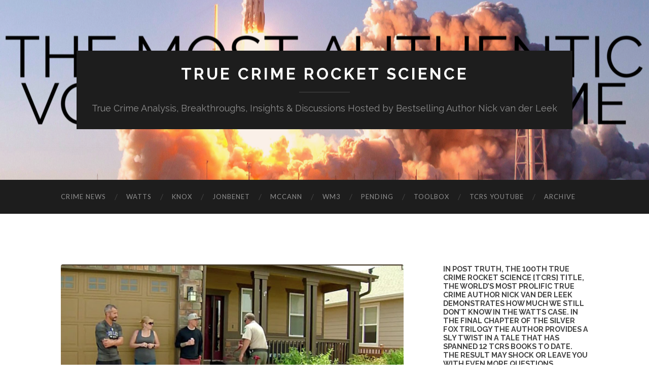

--- FILE ---
content_type: text/html; charset=UTF-8
request_url: https://www.crimerocket.com/2018/11/25/cadaver-dog-alerts-inside-2825-saratoga-trail-29th-tranche/fullscreen-capture-20181019-084504-2/
body_size: 14971
content:
<!DOCTYPE html>

<html lang="en-US">

	<head>

		<meta http-equiv="content-type" content="text/html" charset="UTF-8" />
		<meta name="viewport" content="width=device-width, initial-scale=1.0" >

		<link rel="profile" href="http://gmpg.org/xfn/11">

		<title>Fullscreen capture 20181019 084504 | TRUE CRIME ROCKET SCIENCE</title>
<meta name='robots' content='max-image-preview:large' />
<meta name="robots" content="index,follow" />
<link rel="canonical" href="https://www.crimerocket.com/2018/11/25/cadaver-dog-alerts-inside-2825-saratoga-trail-29th-tranche/fullscreen-capture-20181019-084504-2/" />
<meta property="og:locale" content="en_US" />
<meta property="og:type" content="article" />
<meta property="og:title" content="Fullscreen capture 20181019 084504, TRUE CRIME ROCKET SCIENCE" />
<meta property="og:url" content="https://www.crimerocket.com/2018/11/25/cadaver-dog-alerts-inside-2825-saratoga-trail-29th-tranche/fullscreen-capture-20181019-084504-2/" />
<meta property="og:site_name" name="copyright" content="TRUE CRIME ROCKET SCIENCE" />
<meta property="og:image" content="https://www.crimerocket.com/wp-content/uploads/2018/11/fullscreen-capture-20181019-084504.jpg" />
<link rel='dns-prefetch' href='//stats.wp.com' />
<link rel="alternate" type="application/rss+xml" title="TRUE CRIME ROCKET SCIENCE &raquo; Feed" href="https://www.crimerocket.com/feed/" />
<link rel="alternate" type="application/rss+xml" title="TRUE CRIME ROCKET SCIENCE &raquo; Comments Feed" href="https://www.crimerocket.com/comments/feed/" />
<link rel="alternate" type="application/rss+xml" title="TRUE CRIME ROCKET SCIENCE &raquo; Fullscreen capture 20181019 084504 Comments Feed" href="https://www.crimerocket.com/2018/11/25/cadaver-dog-alerts-inside-2825-saratoga-trail-29th-tranche/fullscreen-capture-20181019-084504-2/feed/" />
<link rel="alternate" title="oEmbed (JSON)" type="application/json+oembed" href="https://www.crimerocket.com/wp-json/oembed/1.0/embed?url=https%3A%2F%2Fwww.crimerocket.com%2F2018%2F11%2F25%2Fcadaver-dog-alerts-inside-2825-saratoga-trail-29th-tranche%2Ffullscreen-capture-20181019-084504-2%2F" />
<link rel="alternate" title="oEmbed (XML)" type="text/xml+oembed" href="https://www.crimerocket.com/wp-json/oembed/1.0/embed?url=https%3A%2F%2Fwww.crimerocket.com%2F2018%2F11%2F25%2Fcadaver-dog-alerts-inside-2825-saratoga-trail-29th-tranche%2Ffullscreen-capture-20181019-084504-2%2F&#038;format=xml" />
		<!-- This site uses the Google Analytics by MonsterInsights plugin v9.11.1 - Using Analytics tracking - https://www.monsterinsights.com/ -->
		<!-- Note: MonsterInsights is not currently configured on this site. The site owner needs to authenticate with Google Analytics in the MonsterInsights settings panel. -->
					<!-- No tracking code set -->
				<!-- / Google Analytics by MonsterInsights -->
		<style id='wp-img-auto-sizes-contain-inline-css' type='text/css'>
img:is([sizes=auto i],[sizes^="auto," i]){contain-intrinsic-size:3000px 1500px}
/*# sourceURL=wp-img-auto-sizes-contain-inline-css */
</style>
<style id='wp-emoji-styles-inline-css' type='text/css'>

	img.wp-smiley, img.emoji {
		display: inline !important;
		border: none !important;
		box-shadow: none !important;
		height: 1em !important;
		width: 1em !important;
		margin: 0 0.07em !important;
		vertical-align: -0.1em !important;
		background: none !important;
		padding: 0 !important;
	}
/*# sourceURL=wp-emoji-styles-inline-css */
</style>
<style id='wp-block-library-inline-css' type='text/css'>
:root{--wp-block-synced-color:#7a00df;--wp-block-synced-color--rgb:122,0,223;--wp-bound-block-color:var(--wp-block-synced-color);--wp-editor-canvas-background:#ddd;--wp-admin-theme-color:#007cba;--wp-admin-theme-color--rgb:0,124,186;--wp-admin-theme-color-darker-10:#006ba1;--wp-admin-theme-color-darker-10--rgb:0,107,160.5;--wp-admin-theme-color-darker-20:#005a87;--wp-admin-theme-color-darker-20--rgb:0,90,135;--wp-admin-border-width-focus:2px}@media (min-resolution:192dpi){:root{--wp-admin-border-width-focus:1.5px}}.wp-element-button{cursor:pointer}:root .has-very-light-gray-background-color{background-color:#eee}:root .has-very-dark-gray-background-color{background-color:#313131}:root .has-very-light-gray-color{color:#eee}:root .has-very-dark-gray-color{color:#313131}:root .has-vivid-green-cyan-to-vivid-cyan-blue-gradient-background{background:linear-gradient(135deg,#00d084,#0693e3)}:root .has-purple-crush-gradient-background{background:linear-gradient(135deg,#34e2e4,#4721fb 50%,#ab1dfe)}:root .has-hazy-dawn-gradient-background{background:linear-gradient(135deg,#faaca8,#dad0ec)}:root .has-subdued-olive-gradient-background{background:linear-gradient(135deg,#fafae1,#67a671)}:root .has-atomic-cream-gradient-background{background:linear-gradient(135deg,#fdd79a,#004a59)}:root .has-nightshade-gradient-background{background:linear-gradient(135deg,#330968,#31cdcf)}:root .has-midnight-gradient-background{background:linear-gradient(135deg,#020381,#2874fc)}:root{--wp--preset--font-size--normal:16px;--wp--preset--font-size--huge:42px}.has-regular-font-size{font-size:1em}.has-larger-font-size{font-size:2.625em}.has-normal-font-size{font-size:var(--wp--preset--font-size--normal)}.has-huge-font-size{font-size:var(--wp--preset--font-size--huge)}.has-text-align-center{text-align:center}.has-text-align-left{text-align:left}.has-text-align-right{text-align:right}.has-fit-text{white-space:nowrap!important}#end-resizable-editor-section{display:none}.aligncenter{clear:both}.items-justified-left{justify-content:flex-start}.items-justified-center{justify-content:center}.items-justified-right{justify-content:flex-end}.items-justified-space-between{justify-content:space-between}.screen-reader-text{border:0;clip-path:inset(50%);height:1px;margin:-1px;overflow:hidden;padding:0;position:absolute;width:1px;word-wrap:normal!important}.screen-reader-text:focus{background-color:#ddd;clip-path:none;color:#444;display:block;font-size:1em;height:auto;left:5px;line-height:normal;padding:15px 23px 14px;text-decoration:none;top:5px;width:auto;z-index:100000}html :where(.has-border-color){border-style:solid}html :where([style*=border-top-color]){border-top-style:solid}html :where([style*=border-right-color]){border-right-style:solid}html :where([style*=border-bottom-color]){border-bottom-style:solid}html :where([style*=border-left-color]){border-left-style:solid}html :where([style*=border-width]){border-style:solid}html :where([style*=border-top-width]){border-top-style:solid}html :where([style*=border-right-width]){border-right-style:solid}html :where([style*=border-bottom-width]){border-bottom-style:solid}html :where([style*=border-left-width]){border-left-style:solid}html :where(img[class*=wp-image-]){height:auto;max-width:100%}:where(figure){margin:0 0 1em}html :where(.is-position-sticky){--wp-admin--admin-bar--position-offset:var(--wp-admin--admin-bar--height,0px)}@media screen and (max-width:600px){html :where(.is-position-sticky){--wp-admin--admin-bar--position-offset:0px}}

/*# sourceURL=wp-block-library-inline-css */
</style><style id='global-styles-inline-css' type='text/css'>
:root{--wp--preset--aspect-ratio--square: 1;--wp--preset--aspect-ratio--4-3: 4/3;--wp--preset--aspect-ratio--3-4: 3/4;--wp--preset--aspect-ratio--3-2: 3/2;--wp--preset--aspect-ratio--2-3: 2/3;--wp--preset--aspect-ratio--16-9: 16/9;--wp--preset--aspect-ratio--9-16: 9/16;--wp--preset--color--black: #000000;--wp--preset--color--cyan-bluish-gray: #abb8c3;--wp--preset--color--white: #fff;--wp--preset--color--pale-pink: #f78da7;--wp--preset--color--vivid-red: #cf2e2e;--wp--preset--color--luminous-vivid-orange: #ff6900;--wp--preset--color--luminous-vivid-amber: #fcb900;--wp--preset--color--light-green-cyan: #7bdcb5;--wp--preset--color--vivid-green-cyan: #00d084;--wp--preset--color--pale-cyan-blue: #8ed1fc;--wp--preset--color--vivid-cyan-blue: #0693e3;--wp--preset--color--vivid-purple: #9b51e0;--wp--preset--color--accent: #1abc9c;--wp--preset--color--dark-gray: #444;--wp--preset--color--medium-gray: #666;--wp--preset--color--light-gray: #888;--wp--preset--gradient--vivid-cyan-blue-to-vivid-purple: linear-gradient(135deg,rgb(6,147,227) 0%,rgb(155,81,224) 100%);--wp--preset--gradient--light-green-cyan-to-vivid-green-cyan: linear-gradient(135deg,rgb(122,220,180) 0%,rgb(0,208,130) 100%);--wp--preset--gradient--luminous-vivid-amber-to-luminous-vivid-orange: linear-gradient(135deg,rgb(252,185,0) 0%,rgb(255,105,0) 100%);--wp--preset--gradient--luminous-vivid-orange-to-vivid-red: linear-gradient(135deg,rgb(255,105,0) 0%,rgb(207,46,46) 100%);--wp--preset--gradient--very-light-gray-to-cyan-bluish-gray: linear-gradient(135deg,rgb(238,238,238) 0%,rgb(169,184,195) 100%);--wp--preset--gradient--cool-to-warm-spectrum: linear-gradient(135deg,rgb(74,234,220) 0%,rgb(151,120,209) 20%,rgb(207,42,186) 40%,rgb(238,44,130) 60%,rgb(251,105,98) 80%,rgb(254,248,76) 100%);--wp--preset--gradient--blush-light-purple: linear-gradient(135deg,rgb(255,206,236) 0%,rgb(152,150,240) 100%);--wp--preset--gradient--blush-bordeaux: linear-gradient(135deg,rgb(254,205,165) 0%,rgb(254,45,45) 50%,rgb(107,0,62) 100%);--wp--preset--gradient--luminous-dusk: linear-gradient(135deg,rgb(255,203,112) 0%,rgb(199,81,192) 50%,rgb(65,88,208) 100%);--wp--preset--gradient--pale-ocean: linear-gradient(135deg,rgb(255,245,203) 0%,rgb(182,227,212) 50%,rgb(51,167,181) 100%);--wp--preset--gradient--electric-grass: linear-gradient(135deg,rgb(202,248,128) 0%,rgb(113,206,126) 100%);--wp--preset--gradient--midnight: linear-gradient(135deg,rgb(2,3,129) 0%,rgb(40,116,252) 100%);--wp--preset--font-size--small: 16px;--wp--preset--font-size--medium: 20px;--wp--preset--font-size--large: 24px;--wp--preset--font-size--x-large: 42px;--wp--preset--font-size--regular: 19px;--wp--preset--font-size--larger: 32px;--wp--preset--spacing--20: 0.44rem;--wp--preset--spacing--30: 0.67rem;--wp--preset--spacing--40: 1rem;--wp--preset--spacing--50: 1.5rem;--wp--preset--spacing--60: 2.25rem;--wp--preset--spacing--70: 3.38rem;--wp--preset--spacing--80: 5.06rem;--wp--preset--shadow--natural: 6px 6px 9px rgba(0, 0, 0, 0.2);--wp--preset--shadow--deep: 12px 12px 50px rgba(0, 0, 0, 0.4);--wp--preset--shadow--sharp: 6px 6px 0px rgba(0, 0, 0, 0.2);--wp--preset--shadow--outlined: 6px 6px 0px -3px rgb(255, 255, 255), 6px 6px rgb(0, 0, 0);--wp--preset--shadow--crisp: 6px 6px 0px rgb(0, 0, 0);}:where(.is-layout-flex){gap: 0.5em;}:where(.is-layout-grid){gap: 0.5em;}body .is-layout-flex{display: flex;}.is-layout-flex{flex-wrap: wrap;align-items: center;}.is-layout-flex > :is(*, div){margin: 0;}body .is-layout-grid{display: grid;}.is-layout-grid > :is(*, div){margin: 0;}:where(.wp-block-columns.is-layout-flex){gap: 2em;}:where(.wp-block-columns.is-layout-grid){gap: 2em;}:where(.wp-block-post-template.is-layout-flex){gap: 1.25em;}:where(.wp-block-post-template.is-layout-grid){gap: 1.25em;}.has-black-color{color: var(--wp--preset--color--black) !important;}.has-cyan-bluish-gray-color{color: var(--wp--preset--color--cyan-bluish-gray) !important;}.has-white-color{color: var(--wp--preset--color--white) !important;}.has-pale-pink-color{color: var(--wp--preset--color--pale-pink) !important;}.has-vivid-red-color{color: var(--wp--preset--color--vivid-red) !important;}.has-luminous-vivid-orange-color{color: var(--wp--preset--color--luminous-vivid-orange) !important;}.has-luminous-vivid-amber-color{color: var(--wp--preset--color--luminous-vivid-amber) !important;}.has-light-green-cyan-color{color: var(--wp--preset--color--light-green-cyan) !important;}.has-vivid-green-cyan-color{color: var(--wp--preset--color--vivid-green-cyan) !important;}.has-pale-cyan-blue-color{color: var(--wp--preset--color--pale-cyan-blue) !important;}.has-vivid-cyan-blue-color{color: var(--wp--preset--color--vivid-cyan-blue) !important;}.has-vivid-purple-color{color: var(--wp--preset--color--vivid-purple) !important;}.has-black-background-color{background-color: var(--wp--preset--color--black) !important;}.has-cyan-bluish-gray-background-color{background-color: var(--wp--preset--color--cyan-bluish-gray) !important;}.has-white-background-color{background-color: var(--wp--preset--color--white) !important;}.has-pale-pink-background-color{background-color: var(--wp--preset--color--pale-pink) !important;}.has-vivid-red-background-color{background-color: var(--wp--preset--color--vivid-red) !important;}.has-luminous-vivid-orange-background-color{background-color: var(--wp--preset--color--luminous-vivid-orange) !important;}.has-luminous-vivid-amber-background-color{background-color: var(--wp--preset--color--luminous-vivid-amber) !important;}.has-light-green-cyan-background-color{background-color: var(--wp--preset--color--light-green-cyan) !important;}.has-vivid-green-cyan-background-color{background-color: var(--wp--preset--color--vivid-green-cyan) !important;}.has-pale-cyan-blue-background-color{background-color: var(--wp--preset--color--pale-cyan-blue) !important;}.has-vivid-cyan-blue-background-color{background-color: var(--wp--preset--color--vivid-cyan-blue) !important;}.has-vivid-purple-background-color{background-color: var(--wp--preset--color--vivid-purple) !important;}.has-black-border-color{border-color: var(--wp--preset--color--black) !important;}.has-cyan-bluish-gray-border-color{border-color: var(--wp--preset--color--cyan-bluish-gray) !important;}.has-white-border-color{border-color: var(--wp--preset--color--white) !important;}.has-pale-pink-border-color{border-color: var(--wp--preset--color--pale-pink) !important;}.has-vivid-red-border-color{border-color: var(--wp--preset--color--vivid-red) !important;}.has-luminous-vivid-orange-border-color{border-color: var(--wp--preset--color--luminous-vivid-orange) !important;}.has-luminous-vivid-amber-border-color{border-color: var(--wp--preset--color--luminous-vivid-amber) !important;}.has-light-green-cyan-border-color{border-color: var(--wp--preset--color--light-green-cyan) !important;}.has-vivid-green-cyan-border-color{border-color: var(--wp--preset--color--vivid-green-cyan) !important;}.has-pale-cyan-blue-border-color{border-color: var(--wp--preset--color--pale-cyan-blue) !important;}.has-vivid-cyan-blue-border-color{border-color: var(--wp--preset--color--vivid-cyan-blue) !important;}.has-vivid-purple-border-color{border-color: var(--wp--preset--color--vivid-purple) !important;}.has-vivid-cyan-blue-to-vivid-purple-gradient-background{background: var(--wp--preset--gradient--vivid-cyan-blue-to-vivid-purple) !important;}.has-light-green-cyan-to-vivid-green-cyan-gradient-background{background: var(--wp--preset--gradient--light-green-cyan-to-vivid-green-cyan) !important;}.has-luminous-vivid-amber-to-luminous-vivid-orange-gradient-background{background: var(--wp--preset--gradient--luminous-vivid-amber-to-luminous-vivid-orange) !important;}.has-luminous-vivid-orange-to-vivid-red-gradient-background{background: var(--wp--preset--gradient--luminous-vivid-orange-to-vivid-red) !important;}.has-very-light-gray-to-cyan-bluish-gray-gradient-background{background: var(--wp--preset--gradient--very-light-gray-to-cyan-bluish-gray) !important;}.has-cool-to-warm-spectrum-gradient-background{background: var(--wp--preset--gradient--cool-to-warm-spectrum) !important;}.has-blush-light-purple-gradient-background{background: var(--wp--preset--gradient--blush-light-purple) !important;}.has-blush-bordeaux-gradient-background{background: var(--wp--preset--gradient--blush-bordeaux) !important;}.has-luminous-dusk-gradient-background{background: var(--wp--preset--gradient--luminous-dusk) !important;}.has-pale-ocean-gradient-background{background: var(--wp--preset--gradient--pale-ocean) !important;}.has-electric-grass-gradient-background{background: var(--wp--preset--gradient--electric-grass) !important;}.has-midnight-gradient-background{background: var(--wp--preset--gradient--midnight) !important;}.has-small-font-size{font-size: var(--wp--preset--font-size--small) !important;}.has-medium-font-size{font-size: var(--wp--preset--font-size--medium) !important;}.has-large-font-size{font-size: var(--wp--preset--font-size--large) !important;}.has-x-large-font-size{font-size: var(--wp--preset--font-size--x-large) !important;}
/*# sourceURL=global-styles-inline-css */
</style>

<style id='classic-theme-styles-inline-css' type='text/css'>
/*! This file is auto-generated */
.wp-block-button__link{color:#fff;background-color:#32373c;border-radius:9999px;box-shadow:none;text-decoration:none;padding:calc(.667em + 2px) calc(1.333em + 2px);font-size:1.125em}.wp-block-file__button{background:#32373c;color:#fff;text-decoration:none}
/*# sourceURL=/wp-includes/css/classic-themes.min.css */
</style>
<link rel='stylesheet' id='wc-gallery-style-css' href='https://www.crimerocket.com/wp-content/plugins/boldgrid-gallery/includes/css/style.css?ver=1.55' type='text/css' media='all' />
<link rel='stylesheet' id='wc-gallery-popup-style-css' href='https://www.crimerocket.com/wp-content/plugins/boldgrid-gallery/includes/css/magnific-popup.css?ver=1.1.0' type='text/css' media='all' />
<link rel='stylesheet' id='wc-gallery-flexslider-style-css' href='https://www.crimerocket.com/wp-content/plugins/boldgrid-gallery/includes/vendors/flexslider/flexslider.css?ver=2.6.1' type='text/css' media='all' />
<link rel='stylesheet' id='wc-gallery-owlcarousel-style-css' href='https://www.crimerocket.com/wp-content/plugins/boldgrid-gallery/includes/vendors/owlcarousel/assets/owl.carousel.css?ver=2.1.4' type='text/css' media='all' />
<link rel='stylesheet' id='wc-gallery-owlcarousel-theme-style-css' href='https://www.crimerocket.com/wp-content/plugins/boldgrid-gallery/includes/vendors/owlcarousel/assets/owl.theme.default.css?ver=2.1.4' type='text/css' media='all' />
<link rel='stylesheet' id='boldgrid-components-css' href='https://www.crimerocket.com/wp-content/plugins/post-and-page-builder/assets/css/components.min.css?ver=2.16.5' type='text/css' media='all' />
<link rel='stylesheet' id='font-awesome-css' href='https://www.crimerocket.com/wp-content/plugins/post-and-page-builder/assets/css/font-awesome.min.css?ver=4.7' type='text/css' media='all' />
<link rel='stylesheet' id='boldgrid-fe-css' href='https://www.crimerocket.com/wp-content/plugins/post-and-page-builder/assets/css/editor-fe.min.css?ver=1.27.9' type='text/css' media='all' />
<link rel='stylesheet' id='boldgrid-custom-styles-css' href='https://www.crimerocket.com/wp-content/plugins/post-and-page-builder/assets/css/custom-styles.css?ver=6.9' type='text/css' media='all' />
<link rel='stylesheet' id='bgpbpp-public-css' href='https://www.crimerocket.com/wp-content/plugins/post-and-page-builder-premium/dist/application.min.css?ver=1.0.4' type='text/css' media='all' />
<link rel='stylesheet' id='hemingway_googleFonts-css' href='//fonts.googleapis.com/css?family=Lato%3A400%2C700%2C400italic%2C700italic%7CRaleway%3A400%2C700' type='text/css' media='all' />
<link rel='stylesheet' id='hemingway_style-css' href='https://www.crimerocket.com/wp-content/themes/hemingway/style.css?ver=2.1.0' type='text/css' media='all' />
<script type="text/javascript" src="https://www.crimerocket.com/wp-includes/js/jquery/jquery.min.js?ver=3.7.1" id="jquery-core-js"></script>
<script type="text/javascript" src="https://www.crimerocket.com/wp-includes/js/jquery/jquery-migrate.min.js?ver=3.4.1" id="jquery-migrate-js"></script>
<link rel="https://api.w.org/" href="https://www.crimerocket.com/wp-json/" /><link rel="alternate" title="JSON" type="application/json" href="https://www.crimerocket.com/wp-json/wp/v2/media/4507" /><link rel="EditURI" type="application/rsd+xml" title="RSD" href="https://www.crimerocket.com/xmlrpc.php?rsd" />
<meta name="generator" content="WordPress 6.9" />
<link rel='shortlink' href='https://www.crimerocket.com/?p=4507' />
	<style>img#wpstats{display:none}</style>
		<style type="text/css">.recentcomments a{display:inline !important;padding:0 !important;margin:0 !important;}</style><link rel="icon" href="https://www.crimerocket.com/wp-content/uploads/2020/09/cropped-My-Post37-32x32.png" sizes="32x32" />
<link rel="icon" href="https://www.crimerocket.com/wp-content/uploads/2020/09/cropped-My-Post37-192x192.png" sizes="192x192" />
<link rel="apple-touch-icon" href="https://www.crimerocket.com/wp-content/uploads/2020/09/cropped-My-Post37-180x180.png" />
<meta name="msapplication-TileImage" content="https://www.crimerocket.com/wp-content/uploads/2020/09/cropped-My-Post37-270x270.png" />

	</head>
	
	<body class="attachment wp-singular attachment-template-default single single-attachment postid-4507 attachmentid-4507 attachment-jpeg wp-theme-hemingway boldgrid-ppb">

			
		<div class="big-wrapper">
	
			<div class="header-cover section bg-dark-light no-padding">

						
				<div class="header section" style="background-image: url( https://www.crimerocket.com/wp-content/uploads/2020/09/cropped-My-Post66.png );">
							
					<div class="header-inner section-inner">
					
											
							<div class="blog-info">
							
																	<div class="blog-title">
										<a href="https://www.crimerocket.com" rel="home">TRUE CRIME ROCKET SCIENCE</a>
									</div>
																
																	<p class="blog-description">True Crime Analysis, Breakthroughs, Insights &amp; Discussions Hosted by Bestselling Author Nick van der Leek</p>
															
							</div><!-- .blog-info -->
							
															
					</div><!-- .header-inner -->
								
				</div><!-- .header -->
			
			</div><!-- .bg-dark -->
			
			<div class="navigation section no-padding bg-dark">
			
				<div class="navigation-inner section-inner group">
				
					<div class="toggle-container section-inner hidden">
			
						<button type="button" class="nav-toggle toggle">
							<div class="bar"></div>
							<div class="bar"></div>
							<div class="bar"></div>
							<span class="screen-reader-text">Toggle mobile menu</span>
						</button>
						
						<button type="button" class="search-toggle toggle">
							<div class="metal"></div>
							<div class="glass"></div>
							<div class="handle"></div>
							<span class="screen-reader-text">Toggle search field</span>
						</button>
											
					</div><!-- .toggle-container -->
					
					<div class="blog-search hidden">
						<form role="search" method="get" id="searchform" class="searchform" action="https://www.crimerocket.com/">
				<div>
					<label class="screen-reader-text" for="s">Search for:</label>
					<input type="text" value="" name="s" id="s" />
					<input type="submit" id="searchsubmit" value="Search" />
				</div>
			</form>					</div><!-- .blog-search -->
				
					<ul class="blog-menu">
						<li id="menu-item-19388" class="menu-item menu-item-type-post_type menu-item-object-page menu-item-home menu-item-19388"><a href="https://www.crimerocket.com/">CRIME NEWS</a></li>
<li id="menu-item-19399" class="menu-item menu-item-type-post_type menu-item-object-page menu-item-19399"><a href="https://www.crimerocket.com/watts-case-2/">WATTS</a></li>
<li id="menu-item-19391" class="menu-item menu-item-type-post_type menu-item-object-page menu-item-19391"><a href="https://www.crimerocket.com/knox/">KNOX</a></li>
<li id="menu-item-19395" class="menu-item menu-item-type-post_type menu-item-object-page menu-item-19395"><a href="https://www.crimerocket.com/jonbenet-ramsey-archive/">JonBenet</a></li>
<li id="menu-item-19392" class="menu-item menu-item-type-post_type menu-item-object-page menu-item-19392"><a href="https://www.crimerocket.com/mccann/">MCCANN</a></li>
<li id="menu-item-19394" class="menu-item menu-item-type-post_type menu-item-object-page menu-item-19394"><a href="https://www.crimerocket.com/wm3/">WM3</a></li>
<li id="menu-item-19396" class="menu-item menu-item-type-post_type menu-item-object-page menu-item-19396"><a href="https://www.crimerocket.com/coming-soon/">PENDING</a></li>
<li id="menu-item-19398" class="menu-item menu-item-type-post_type menu-item-object-page menu-item-19398"><a href="https://www.crimerocket.com/toolbox/">TOOLBOX</a></li>
<li id="menu-item-19390" class="menu-item menu-item-type-post_type menu-item-object-page menu-item-19390"><a href="https://www.crimerocket.com/tcrs-youtube/">TCRS YOUTUBE</a></li>
<li id="menu-item-19393" class="menu-item menu-item-type-post_type menu-item-object-page menu-item-19393"><a href="https://www.crimerocket.com/archive/">ARCHIVE</a></li>
					 </ul><!-- .blog-menu -->
					 
					 <ul class="mobile-menu">
					
						<li class="menu-item menu-item-type-post_type menu-item-object-page menu-item-home menu-item-19388"><a href="https://www.crimerocket.com/">CRIME NEWS</a></li>
<li class="menu-item menu-item-type-post_type menu-item-object-page menu-item-19399"><a href="https://www.crimerocket.com/watts-case-2/">WATTS</a></li>
<li class="menu-item menu-item-type-post_type menu-item-object-page menu-item-19391"><a href="https://www.crimerocket.com/knox/">KNOX</a></li>
<li class="menu-item menu-item-type-post_type menu-item-object-page menu-item-19395"><a href="https://www.crimerocket.com/jonbenet-ramsey-archive/">JonBenet</a></li>
<li class="menu-item menu-item-type-post_type menu-item-object-page menu-item-19392"><a href="https://www.crimerocket.com/mccann/">MCCANN</a></li>
<li class="menu-item menu-item-type-post_type menu-item-object-page menu-item-19394"><a href="https://www.crimerocket.com/wm3/">WM3</a></li>
<li class="menu-item menu-item-type-post_type menu-item-object-page menu-item-19396"><a href="https://www.crimerocket.com/coming-soon/">PENDING</a></li>
<li class="menu-item menu-item-type-post_type menu-item-object-page menu-item-19398"><a href="https://www.crimerocket.com/toolbox/">TOOLBOX</a></li>
<li class="menu-item menu-item-type-post_type menu-item-object-page menu-item-19390"><a href="https://www.crimerocket.com/tcrs-youtube/">TCRS YOUTUBE</a></li>
<li class="menu-item menu-item-type-post_type menu-item-object-page menu-item-19393"><a href="https://www.crimerocket.com/archive/">ARCHIVE</a></li>
						
					 </ul><!-- .mobile-menu -->
				 
				</div><!-- .navigation-inner -->
				
			</div><!-- .navigation -->
<div class="wrapper section-inner group">

	<div class="content left">
											        
				
				<div class="posts">
			
					<div id="post-4507" class="post-4507 attachment type-attachment status-inherit hentry">
					
						<div class="content-inner">
											
							<figure class="featured-media">
							
															
								<a href="https://www.crimerocket.com/wp-content/uploads/2018/11/fullscreen-capture-20181019-084504.jpg" rel="attachment">
									<img width="676" height="364" src="https://www.crimerocket.com/wp-content/uploads/2018/11/fullscreen-capture-20181019-084504.jpg" class="attachment-post-image size-post-image" alt="" decoding="async" fetchpriority="high" srcset="https://www.crimerocket.com/wp-content/uploads/2018/11/fullscreen-capture-20181019-084504.jpg 983w, https://www.crimerocket.com/wp-content/uploads/2018/11/fullscreen-capture-20181019-084504-300x161.jpg 300w, https://www.crimerocket.com/wp-content/uploads/2018/11/fullscreen-capture-20181019-084504-768x413.jpg 768w, https://www.crimerocket.com/wp-content/uploads/2018/11/fullscreen-capture-20181019-084504-250x135.jpg 250w, https://www.crimerocket.com/wp-content/uploads/2018/11/fullscreen-capture-20181019-084504-550x296.jpg 550w, https://www.crimerocket.com/wp-content/uploads/2018/11/fullscreen-capture-20181019-084504-800x431.jpg 800w, https://www.crimerocket.com/wp-content/uploads/2018/11/fullscreen-capture-20181019-084504-334x180.jpg 334w, https://www.crimerocket.com/wp-content/uploads/2018/11/fullscreen-capture-20181019-084504-557x300.jpg 557w, https://www.crimerocket.com/wp-content/uploads/2018/11/fullscreen-capture-20181019-084504-929x500.jpg 929w" sizes="(max-width: 676px) 100vw, 676px" />								</a>
							
							</figure><!-- .featured-media -->
							
							<div class="post-header">
							
								<h1 class="post-title">fullscreen-capture-20181019-084504.jpg</h1>
								
								<div class="post-meta">
								
									<span>November 25, 2018</span>
									
									<span class="date-sep"> / </span>
								
									<span>983 <span style="text-transform:lowercase;">x</span> 983 px</span>
								
								</div>
							
							</div><!-- .post-header -->
			
																				
						</div><!-- .content-inner -->
						
						<div class="post-meta-bottom">
										
							<div class="post-nav group">
							
																<a href="" class="post-nav-older" rel="attachment">&laquo; Previous<span> attachment</span></a>
								<a href="https://www.crimerocket.com/2018/11/25/cadaver-dog-alerts-inside-2825-saratoga-trail-29th-tranche/fullscreen-capture-20181019-084504-2/" class="post-nav-newer" rel="attachment">Next<span> attachment</span> &raquo;</a>
														
							</div><!-- .post-nav -->
						
						</div><!-- .post-meta-bottom -->
						
							<div id="respond" class="comment-respond">
		<h3 id="reply-title" class="comment-reply-title">Leave a Reply <small><a rel="nofollow" id="cancel-comment-reply-link" href="/2018/11/25/cadaver-dog-alerts-inside-2825-saratoga-trail-29th-tranche/fullscreen-capture-20181019-084504-2/#respond" style="display:none;">Cancel reply</a></small></h3><form action="https://www.crimerocket.com/wp-comments-post.php" method="post" id="commentform" class="comment-form"><p class="comment-notes"><span id="email-notes">Your email address will not be published.</span> <span class="required-field-message">Required fields are marked <span class="required">*</span></span></p><p class="comment-form-comment"><label for="comment">Comment <span class="required">*</span></label> <textarea id="comment" name="comment" cols="45" rows="8" maxlength="65525" required="required"></textarea></p><p class="comment-form-author"><label for="author">Name <span class="required">*</span></label> <input id="author" name="author" type="text" value="" size="30" maxlength="245" autocomplete="name" required="required" /></p>
<p class="comment-form-email"><label for="email">Email <span class="required">*</span></label> <input id="email" name="email" type="text" value="" size="30" maxlength="100" aria-describedby="email-notes" autocomplete="email" required="required" /></p>
<p class="comment-form-url"><label for="url">Website</label> <input id="url" name="url" type="text" value="" size="30" maxlength="200" autocomplete="url" /></p>
<p class="comment-form-cookies-consent"><input id="wp-comment-cookies-consent" name="wp-comment-cookies-consent" type="checkbox" value="yes" /> <label for="wp-comment-cookies-consent">Save my name, email, and website in this browser for the next time I comment.</label></p>
<p class="form-submit"><input name="submit" type="submit" id="submit" class="submit" value="Post Comment" /> <input type='hidden' name='comment_post_ID' value='4507' id='comment_post_ID' />
<input type='hidden' name='comment_parent' id='comment_parent' value='0' />
</p><p style="display: none;"><input type="hidden" id="akismet_comment_nonce" name="akismet_comment_nonce" value="9c6bff74eb" /></p><p style="display: none !important;" class="akismet-fields-container" data-prefix="ak_"><label>&#916;<textarea name="ak_hp_textarea" cols="45" rows="8" maxlength="100"></textarea></label><input type="hidden" id="ak_js_1" name="ak_js" value="199"/><script>document.getElementById( "ak_js_1" ).setAttribute( "value", ( new Date() ).getTime() );</script></p></form>	</div><!-- #respond -->
	    
					
			</div><!-- .post -->
			
		</div><!-- .posts -->
		
	</div><!-- .content -->
	
	
	<div class="sidebar right" role="complementary">
		<div id="media_image-18" class="widget widget_media_image"><div class="widget-content"><h3 class="widget-title">In POST TRUTH, the 100th True Crime Rocket Science [TCRS] title, the world’s most prolific true crime author Nick van der Leek demonstrates how much we still don’t know in the Watts case. In the final chapter of the SILVER FOX trilogy the author provides a sly twist in a tale that has spanned 12 TCRS books to date. The result may shock or leave you with even more questions.</h3><a href="https://www.amazon.com/gp/product/B08PFRVPY9/ref=dbs_a_def_rwt_hsch_vapi_taft_p1_i1"><img width="212" height="300" src="https://www.crimerocket.com/wp-content/uploads/2020/12/Fullscreen-capture-20191023-131243-212x300.jpg" class="image wp-image-20136  attachment-medium size-medium" alt="" style="max-width: 100%; height: auto;" decoding="async" loading="lazy" srcset="https://www.crimerocket.com/wp-content/uploads/2020/12/Fullscreen-capture-20191023-131243-212x300.jpg 212w, https://www.crimerocket.com/wp-content/uploads/2020/12/Fullscreen-capture-20191023-131243-676x958.jpg 676w, https://www.crimerocket.com/wp-content/uploads/2020/12/Fullscreen-capture-20191023-131243-250x354.jpg 250w, https://www.crimerocket.com/wp-content/uploads/2020/12/Fullscreen-capture-20191023-131243-550x779.jpg 550w, https://www.crimerocket.com/wp-content/uploads/2020/12/Fullscreen-capture-20191023-131243-127x180.jpg 127w, https://www.crimerocket.com/wp-content/uploads/2020/12/Fullscreen-capture-20191023-131243-353x500.jpg 353w, https://www.crimerocket.com/wp-content/uploads/2020/12/Fullscreen-capture-20191023-131243.jpg 706w" sizes="auto, (max-width: 212px) 100vw, 212px" /></a></div></div><div id="media_image-19" class="widget widget_media_image"><div class="widget-content"><h3 class="widget-title">SILVER FOX III available now in paperback!</h3><a href="https://www.amazon.com/dp/B08RB8924K/ref=tmm_pap_swatch_0?_encoding=UTF8&#038;qid=&#038;sr="><img width="300" height="216" src="https://www.crimerocket.com/wp-content/uploads/2020/12/silver-fox-1-300x216.jpg" class="image wp-image-20138  attachment-medium size-medium" alt="" style="max-width: 100%; height: auto;" decoding="async" loading="lazy" srcset="https://www.crimerocket.com/wp-content/uploads/2020/12/silver-fox-1-300x216.jpg 300w, https://www.crimerocket.com/wp-content/uploads/2020/12/silver-fox-1-1024x738.jpg 1024w, https://www.crimerocket.com/wp-content/uploads/2020/12/silver-fox-1-768x553.jpg 768w, https://www.crimerocket.com/wp-content/uploads/2020/12/silver-fox-1-1536x1107.jpg 1536w, https://www.crimerocket.com/wp-content/uploads/2020/12/silver-fox-1-2048x1475.jpg 2048w, https://www.crimerocket.com/wp-content/uploads/2020/12/silver-fox-1-676x487.jpg 676w, https://www.crimerocket.com/wp-content/uploads/2020/12/silver-fox-1-250x180.jpg 250w, https://www.crimerocket.com/wp-content/uploads/2020/12/silver-fox-1-550x396.jpg 550w, https://www.crimerocket.com/wp-content/uploads/2020/12/silver-fox-1-800x576.jpg 800w, https://www.crimerocket.com/wp-content/uploads/2020/12/silver-fox-1-416x300.jpg 416w, https://www.crimerocket.com/wp-content/uploads/2020/12/silver-fox-1-694x500.jpg 694w, https://www.crimerocket.com/wp-content/uploads/2020/12/silver-fox-1-210x150.jpg 210w" sizes="auto, (max-width: 300px) 100vw, 300px" /></a></div></div><div id="media_image-12" class="widget widget_media_image"><div class="widget-content"><h3 class="widget-title">&#8220;If you are at all curious about what really happened in the Watts case, then buy this book, buy every one he has written and you will get as close as humanly possible to understanding the killer and his victims.&#8221;- Kathleen Hewtson. Purchase the very highly rated and reviewed SILVER TRILOGY &#8211; POST TRUTH COMING SOON.</h3><a href="https://www.amazon.com/gp/product/B08G9QKBX7?ref_=dbs_dp_rwt_sb_tkin&#038;binding=kindle_edition"><img width="300" height="230" src="https://www.crimerocket.com/wp-content/uploads/2020/12/B1zYULgDaJS._SY300_-300x230.jpg" class="image wp-image-20140  attachment-medium size-medium" alt="" style="max-width: 100%; height: auto;" decoding="async" loading="lazy" srcset="https://www.crimerocket.com/wp-content/uploads/2020/12/B1zYULgDaJS._SY300_-300x230.jpg 300w, https://www.crimerocket.com/wp-content/uploads/2020/12/B1zYULgDaJS._SY300_-250x191.jpg 250w, https://www.crimerocket.com/wp-content/uploads/2020/12/B1zYULgDaJS._SY300_-235x180.jpg 235w, https://www.crimerocket.com/wp-content/uploads/2020/12/B1zYULgDaJS._SY300_.jpg 392w" sizes="auto, (max-width: 300px) 100vw, 300px" /></a></div></div><div id="media_image-16" class="widget widget_media_image"><div class="widget-content"><h3 class="widget-title">TCRS MERCH available now &#8211; just in time for Christmas!</h3><a href="https://teespring.com/stores/tcrs-merch"><img width="300" height="300" src="https://www.crimerocket.com/wp-content/uploads/2020/12/yyy-300x300.jpg" class="image wp-image-20134  attachment-medium size-medium" alt="" style="max-width: 100%; height: auto;" decoding="async" loading="lazy" srcset="https://www.crimerocket.com/wp-content/uploads/2020/12/yyy-300x300.jpg 300w, https://www.crimerocket.com/wp-content/uploads/2020/12/yyy-150x150.jpg 150w, https://www.crimerocket.com/wp-content/uploads/2020/12/yyy-48x48.jpg 48w, https://www.crimerocket.com/wp-content/uploads/2020/12/yyy-250x250.jpg 250w, https://www.crimerocket.com/wp-content/uploads/2020/12/yyy-180x180.jpg 180w, https://www.crimerocket.com/wp-content/uploads/2020/12/yyy.jpg 480w" sizes="auto, (max-width: 300px) 100vw, 300px" /></a></div></div><div id="media_image-14" class="widget widget_media_image"><div class="widget-content"><h3 class="widget-title">Book 5 &#8211; ALL NEW! &#8220;I have thoroughly enjoyed this audiobook&#8230;&#8221; &#8211; Connie Lukens. Drilling Through Discovery Complete Audiobook</h3><a href="https://www.patreon.com/posts/43618920"><img width="300" height="219" src="https://www.crimerocket.com/wp-content/uploads/2020/11/Fullscreen-capture-20201107-001412-002-300x219.jpg" class="image wp-image-19948  attachment-medium size-medium" alt="" style="max-width: 100%; height: auto;" decoding="async" loading="lazy" srcset="https://www.crimerocket.com/wp-content/uploads/2020/11/Fullscreen-capture-20201107-001412-002-300x219.jpg 300w, https://www.crimerocket.com/wp-content/uploads/2020/11/Fullscreen-capture-20201107-001412-002-676x493.jpg 676w, https://www.crimerocket.com/wp-content/uploads/2020/11/Fullscreen-capture-20201107-001412-002-250x182.jpg 250w, https://www.crimerocket.com/wp-content/uploads/2020/11/Fullscreen-capture-20201107-001412-002-550x401.jpg 550w, https://www.crimerocket.com/wp-content/uploads/2020/11/Fullscreen-capture-20201107-001412-002-247x180.jpg 247w, https://www.crimerocket.com/wp-content/uploads/2020/11/Fullscreen-capture-20201107-001412-002-412x300.jpg 412w, https://www.crimerocket.com/wp-content/uploads/2020/11/Fullscreen-capture-20201107-001412-002-686x500.jpg 686w, https://www.crimerocket.com/wp-content/uploads/2020/11/Fullscreen-capture-20201107-001412-002.jpg 752w" sizes="auto, (max-width: 300px) 100vw, 300px" /></a></div></div><div id="media_image-7" class="widget widget_media_image"><div class="widget-content"><h3 class="widget-title">Read the entire 9-Part TWO FACE series, the most definitive book series covering the Chris Watts Case</h3><a href="https://www.amazon.com/gp/product/B07JD5GNK1?ref_=dbs_p_mng_rwt_ser_shvlr&#038;storeType=ebooks"><img width="300" height="230" src="https://www.crimerocket.com/wp-content/uploads/2020/10/B1VAAjoYjLS._SY300_-300x230.jpg" class="image wp-image-19605  attachment-medium size-medium" alt="" style="max-width: 100%; height: auto;" decoding="async" loading="lazy" srcset="https://www.crimerocket.com/wp-content/uploads/2020/10/B1VAAjoYjLS._SY300_-300x230.jpg 300w, https://www.crimerocket.com/wp-content/uploads/2020/10/B1VAAjoYjLS._SY300_-250x191.jpg 250w, https://www.crimerocket.com/wp-content/uploads/2020/10/B1VAAjoYjLS._SY300_-235x180.jpg 235w, https://www.crimerocket.com/wp-content/uploads/2020/10/B1VAAjoYjLS._SY300_.jpg 392w" sizes="auto, (max-width: 300px) 100vw, 300px" /></a></div></div><div id="media_image-8" class="widget widget_media_image"><div class="widget-content"><h3 class="widget-title">Visit the TCRS Archive of 100 Books dealing with all the world&#8217;s most high-profile true crime cases.</h3><a href="https://www.amazon.com/Nick-van-der-Leek/e/B00OW1IC44/ref=dp_byline_cont_pop_book_1"><img width="300" height="150" src="https://www.crimerocket.com/wp-content/uploads/2020/10/jXci2yM-300x150.png" class="image wp-image-19606  attachment-medium size-medium" alt="" style="max-width: 100%; height: auto;" decoding="async" loading="lazy" srcset="https://www.crimerocket.com/wp-content/uploads/2020/10/jXci2yM-300x150.png 300w, https://www.crimerocket.com/wp-content/uploads/2020/10/jXci2yM-250x125.png 250w, https://www.crimerocket.com/wp-content/uploads/2020/10/jXci2yM-550x275.png 550w, https://www.crimerocket.com/wp-content/uploads/2020/10/jXci2yM-360x180.png 360w, https://www.crimerocket.com/wp-content/uploads/2020/10/jXci2yM.png 600w" sizes="auto, (max-width: 300px) 100vw, 300px" /></a></div></div><div id="media_image-9" class="widget widget_media_image"><div class="widget-content"><h3 class="widget-title">Join the TCRS Community on Patreon for as little as $1 per month. Multiple daily posts, interesting discussions, amazing audiobooks narrated by the author, ongoing series and powerful, informative weekly podcasts.</h3><a href="https://www.patreon.com/TCRS"><img width="300" height="235" src="https://www.crimerocket.com/wp-content/uploads/2020/10/Fullscreen-capture-20200915-231947-300x235.jpg" class="image wp-image-19607  attachment-medium size-medium" alt="" style="max-width: 100%; height: auto;" decoding="async" loading="lazy" srcset="https://www.crimerocket.com/wp-content/uploads/2020/10/Fullscreen-capture-20200915-231947-300x235.jpg 300w, https://www.crimerocket.com/wp-content/uploads/2020/10/Fullscreen-capture-20200915-231947-768x602.jpg 768w, https://www.crimerocket.com/wp-content/uploads/2020/10/Fullscreen-capture-20200915-231947-676x530.jpg 676w, https://www.crimerocket.com/wp-content/uploads/2020/10/Fullscreen-capture-20200915-231947-250x196.jpg 250w, https://www.crimerocket.com/wp-content/uploads/2020/10/Fullscreen-capture-20200915-231947-550x431.jpg 550w, https://www.crimerocket.com/wp-content/uploads/2020/10/Fullscreen-capture-20200915-231947-230x180.jpg 230w, https://www.crimerocket.com/wp-content/uploads/2020/10/Fullscreen-capture-20200915-231947-383x300.jpg 383w, https://www.crimerocket.com/wp-content/uploads/2020/10/Fullscreen-capture-20200915-231947-638x500.jpg 638w, https://www.crimerocket.com/wp-content/uploads/2020/10/Fullscreen-capture-20200915-231947.jpg 800w" sizes="auto, (max-width: 300px) 100vw, 300px" /></a></div></div><div id="media_image-10" class="widget widget_media_image"><div class="widget-content"><h3 class="widget-title">Subscribe to the Growing TCRS YouTube Channel</h3><a href="https://www.youtube.com/channel/UCWijkSas6Bp2rFtDKDcB4ig?view_as=subscriber"><img width="300" height="149" src="https://www.crimerocket.com/wp-content/uploads/2020/10/Fullscreen-capture-20201005-224056-300x149.jpg" class="image wp-image-19608  attachment-medium size-medium" alt="" style="max-width: 100%; height: auto;" decoding="async" loading="lazy" srcset="https://www.crimerocket.com/wp-content/uploads/2020/10/Fullscreen-capture-20201005-224056-300x149.jpg 300w, https://www.crimerocket.com/wp-content/uploads/2020/10/Fullscreen-capture-20201005-224056-768x381.jpg 768w, https://www.crimerocket.com/wp-content/uploads/2020/10/Fullscreen-capture-20201005-224056-676x335.jpg 676w, https://www.crimerocket.com/wp-content/uploads/2020/10/Fullscreen-capture-20201005-224056-250x124.jpg 250w, https://www.crimerocket.com/wp-content/uploads/2020/10/Fullscreen-capture-20201005-224056-550x273.jpg 550w, https://www.crimerocket.com/wp-content/uploads/2020/10/Fullscreen-capture-20201005-224056-363x180.jpg 363w, https://www.crimerocket.com/wp-content/uploads/2020/10/Fullscreen-capture-20201005-224056-605x300.jpg 605w, https://www.crimerocket.com/wp-content/uploads/2020/10/Fullscreen-capture-20201005-224056.jpg 800w" sizes="auto, (max-width: 300px) 100vw, 300px" /></a></div></div><div id="media_image-5" class="widget widget_media_image"><div class="widget-content"><h3 class="widget-title">Book 4 in the TWO FACE series, one of the best reviewed, is available now in paperback!</h3><a href="https://www.amazon.com/gp/product/1791876471/ref=dbs_a_def_rwt_hsch_vapi_tpbk_p2_i10"><img width="300" height="217" src="https://www.crimerocket.com/wp-content/uploads/2020/09/Rape-of-Cassandra-1-300x217.jpg" class="image wp-image-19419  attachment-medium size-medium" alt="" style="max-width: 100%; height: auto;" decoding="async" loading="lazy" srcset="https://www.crimerocket.com/wp-content/uploads/2020/09/Rape-of-Cassandra-1-300x217.jpg 300w, https://www.crimerocket.com/wp-content/uploads/2020/09/Rape-of-Cassandra-1-1024x739.jpg 1024w, https://www.crimerocket.com/wp-content/uploads/2020/09/Rape-of-Cassandra-1-768x554.jpg 768w, https://www.crimerocket.com/wp-content/uploads/2020/09/Rape-of-Cassandra-1-1536x1109.jpg 1536w, https://www.crimerocket.com/wp-content/uploads/2020/09/Rape-of-Cassandra-1-2048x1478.jpg 2048w, https://www.crimerocket.com/wp-content/uploads/2020/09/Rape-of-Cassandra-1-676x488.jpg 676w, https://www.crimerocket.com/wp-content/uploads/2020/09/Rape-of-Cassandra-1-250x180.jpg 250w, https://www.crimerocket.com/wp-content/uploads/2020/09/Rape-of-Cassandra-1-550x397.jpg 550w, https://www.crimerocket.com/wp-content/uploads/2020/09/Rape-of-Cassandra-1-800x578.jpg 800w, https://www.crimerocket.com/wp-content/uploads/2020/09/Rape-of-Cassandra-1-249x180.jpg 249w, https://www.crimerocket.com/wp-content/uploads/2020/09/Rape-of-Cassandra-1-416x300.jpg 416w, https://www.crimerocket.com/wp-content/uploads/2020/09/Rape-of-Cassandra-1-693x500.jpg 693w" sizes="auto, (max-width: 300px) 100vw, 300px" /></a></div></div><div id="media_image-3" class="widget widget_media_image"><div class="widget-content"><h3 class="widget-title">&#8220;Book 4 in the K9 series is a must read for those who enjoy well researched and detailed crime narratives. The author does a remarkable job of bringing to life the cold dark horror that is Chris Watts throughout the narrative but especially on the morning in the aftermath of the murders. Chris&#8217;s actions are connected by Nick van der Leek&#8217;s eloquent use of a timeline to reveal a motive.&#8221;</h3><a href="https://www.patreon.com/posts/41627073"><img width="892" height="632" src="https://www.crimerocket.com/wp-content/uploads/2020/09/Fullscreen-capture-20200414-211812-001.jpg" class="image wp-image-19415  attachment-full size-full" alt="" style="max-width: 100%; height: auto;" decoding="async" loading="lazy" srcset="https://www.crimerocket.com/wp-content/uploads/2020/09/Fullscreen-capture-20200414-211812-001.jpg 892w, https://www.crimerocket.com/wp-content/uploads/2020/09/Fullscreen-capture-20200414-211812-001-300x213.jpg 300w, https://www.crimerocket.com/wp-content/uploads/2020/09/Fullscreen-capture-20200414-211812-001-768x544.jpg 768w, https://www.crimerocket.com/wp-content/uploads/2020/09/Fullscreen-capture-20200414-211812-001-676x479.jpg 676w, https://www.crimerocket.com/wp-content/uploads/2020/09/Fullscreen-capture-20200414-211812-001-250x177.jpg 250w, https://www.crimerocket.com/wp-content/uploads/2020/09/Fullscreen-capture-20200414-211812-001-550x390.jpg 550w, https://www.crimerocket.com/wp-content/uploads/2020/09/Fullscreen-capture-20200414-211812-001-800x567.jpg 800w, https://www.crimerocket.com/wp-content/uploads/2020/09/Fullscreen-capture-20200414-211812-001-254x180.jpg 254w, https://www.crimerocket.com/wp-content/uploads/2020/09/Fullscreen-capture-20200414-211812-001-423x300.jpg 423w, https://www.crimerocket.com/wp-content/uploads/2020/09/Fullscreen-capture-20200414-211812-001-706x500.jpg 706w, https://www.crimerocket.com/wp-content/uploads/2020/09/Fullscreen-capture-20200414-211812-001-210x150.jpg 210w" sizes="auto, (max-width: 892px) 100vw, 892px" /></a></div></div><div id="search-4" class="widget widget_search"><div class="widget-content"><form role="search" method="get" id="searchform" class="searchform" action="https://www.crimerocket.com/">
				<div>
					<label class="screen-reader-text" for="s">Search for:</label>
					<input type="text" value="" name="s" id="s" />
					<input type="submit" id="searchsubmit" value="Search" />
				</div>
			</form></div></div><div id="recent-comments-4" class="widget widget_recent_comments"><div class="widget-content"><h3 class="widget-title">Recent Comments</h3><ul id="recentcomments"><li class="recentcomments"><span class="comment-author-link"><a href="http://True%20Crime%20Rocket%20Science" class="url" rel="ugc external nofollow">Gary Price</a></span> on <a href="https://www.crimerocket.com/2019/09/15/fbi-interrogation-breakthrough-this-is-exact-moment-chris-watts-lost-everything-analysis-2/#comment-116332">FBI Interrogation Breakthrough: This is exact moment Chris Watts Lost Everything &#8211; ANALYSIS #2</a></li><li class="recentcomments"><span class="comment-author-link"><a href="http://True%20Crime%20Rocket%20Science" class="url" rel="ugc external nofollow">Gary Price</a></span> on <a href="https://www.crimerocket.com/2019/02/18/additional-information-on-bella-watts-autopsy/#comment-114210">Additional Information on Bella Watts&#039; Autopsy</a></li><li class="recentcomments"><span class="comment-author-link"><a href="http://True%20Crime%20Rocket%20Science" class="url" rel="ugc external nofollow">Gary Price</a></span> on <a href="https://www.crimerocket.com/2019/03/07/it-only-matters-what-god-thinks-of-me-now-chris-watts-preliminary-analysis-of-second-confession/#comment-110998">&quot;It only matters what God thinks of me now&quot; &#8211; Chris Watts [Preliminary Analysis of &quot;Second Confession&quot;]</a></li><li class="recentcomments"><span class="comment-author-link"><a href="http://True%20Crime%20Rocket%20Science" class="url" rel="ugc external nofollow">Gary Price</a></span> on <a href="https://www.crimerocket.com/2019/03/07/it-only-matters-what-god-thinks-of-me-now-chris-watts-preliminary-analysis-of-second-confession/#comment-110997">&quot;It only matters what God thinks of me now&quot; &#8211; Chris Watts [Preliminary Analysis of &quot;Second Confession&quot;]</a></li><li class="recentcomments"><span class="comment-author-link"><a href="http://True%20Crime%20Rocket%20Science" class="url" rel="ugc external nofollow">Gary Price</a></span> on <a href="https://www.crimerocket.com/2019/03/08/ceecee-was-first/#comment-110312">&quot;Ceecee was first&#8230;&quot;</a></li></ul></div></div><div id="tag_cloud-3" class="widget widget_tag_cloud"><div class="widget-content"><h3 class="widget-title">Tags</h3><div class="tagcloud"><a href="https://www.crimerocket.com/tag/amanda-knox/" class="tag-cloud-link tag-link-79 tag-link-position-1" style="font-size: 10.214689265537pt;" aria-label="Amanda knox (14 items)">Amanda knox<span class="tag-link-count"> (14)</span></a>
<a href="https://www.crimerocket.com/tag/anadarko/" class="tag-cloud-link tag-link-89 tag-link-position-2" style="font-size: 8.7909604519774pt;" aria-label="Anadarko (9 items)">Anadarko<span class="tag-link-count"> (9)</span></a>
<a href="https://www.crimerocket.com/tag/atkinson-transcripts/" class="tag-cloud-link tag-link-125 tag-link-position-3" style="font-size: 9.9774011299435pt;" aria-label="Atkinson Transcripts (13 items)">Atkinson Transcripts<span class="tag-link-count"> (13)</span></a>
<a href="https://www.crimerocket.com/tag/autopsy-reports/" class="tag-cloud-link tag-link-149 tag-link-position-4" style="font-size: 8pt;" aria-label="autopsy reports (7 items)">autopsy reports<span class="tag-link-count"> (7)</span></a>
<a href="https://www.crimerocket.com/tag/bella-watts/" class="tag-cloud-link tag-link-178 tag-link-position-5" style="font-size: 8.7909604519774pt;" aria-label="Bella Watts (9 items)">Bella Watts<span class="tag-link-count"> (9)</span></a>
<a href="https://www.crimerocket.com/tag/bodycam-footage/" class="tag-cloud-link tag-link-207 tag-link-position-6" style="font-size: 9.1073446327684pt;" aria-label="Bodycam footage (10 items)">Bodycam footage<span class="tag-link-count"> (10)</span></a>
<a href="https://www.crimerocket.com/tag/book-reviews/" class="tag-cloud-link tag-link-211 tag-link-position-7" style="font-size: 9.4237288135593pt;" aria-label="book reviews (11 items)">book reviews<span class="tag-link-count"> (11)</span></a>
<a href="https://www.crimerocket.com/tag/cadaver-dogs/" class="tag-cloud-link tag-link-230 tag-link-position-8" style="font-size: 9.4237288135593pt;" aria-label="cadaver dogs (11 items)">cadaver dogs<span class="tag-link-count"> (11)</span></a>
<a href="https://www.crimerocket.com/tag/cervi-319/" class="tag-cloud-link tag-link-267 tag-link-position-9" style="font-size: 10.610169491525pt;" aria-label="CERVI 319 (16 items)">CERVI 319<span class="tag-link-count"> (16)</span></a>
<a href="https://www.crimerocket.com/tag/chris-watts/" class="tag-cloud-link tag-link-286 tag-link-position-10" style="font-size: 22pt;" aria-label="Chris Watts (462 items)">Chris Watts<span class="tag-link-count"> (462)</span></a>
<a href="https://www.crimerocket.com/tag/chris-watts-confession/" class="tag-cloud-link tag-link-290 tag-link-position-11" style="font-size: 8pt;" aria-label="Chris Watts Confession (7 items)">Chris Watts Confession<span class="tag-link-count"> (7)</span></a>
<a href="https://www.crimerocket.com/tag/cindy-watts/" class="tag-cloud-link tag-link-304 tag-link-position-12" style="font-size: 10.610169491525pt;" aria-label="Cindy Watts (16 items)">Cindy Watts<span class="tag-link-count"> (16)</span></a>
<a href="https://www.crimerocket.com/tag/confession/" class="tag-cloud-link tag-link-328 tag-link-position-13" style="font-size: 8pt;" aria-label="confession (7 items)">confession<span class="tag-link-count"> (7)</span></a>
<a href="https://www.crimerocket.com/tag/conspiracies/" class="tag-cloud-link tag-link-334 tag-link-position-14" style="font-size: 8.3954802259887pt;" aria-label="conspiracies (8 items)">conspiracies<span class="tag-link-count"> (8)</span></a>
<a href="https://www.crimerocket.com/tag/crime-scene/" class="tag-cloud-link tag-link-351 tag-link-position-15" style="font-size: 9.9774011299435pt;" aria-label="crime scene (13 items)">crime scene<span class="tag-link-count"> (13)</span></a>
<a href="https://www.crimerocket.com/tag/crime-scene-photos/" class="tag-cloud-link tag-link-352 tag-link-position-16" style="font-size: 8pt;" aria-label="Crime Scene Photos (7 items)">Crime Scene Photos<span class="tag-link-count"> (7)</span></a>
<a href="https://www.crimerocket.com/tag/deeter/" class="tag-cloud-link tag-link-399 tag-link-position-17" style="font-size: 8pt;" aria-label="Deeter (7 items)">Deeter<span class="tag-link-count"> (7)</span></a>
<a href="https://www.crimerocket.com/tag/discovery-documents/" class="tag-cloud-link tag-link-431 tag-link-position-18" style="font-size: 14.406779661017pt;" aria-label="Discovery Documents (50 items)">Discovery Documents<span class="tag-link-count"> (50)</span></a>
<a href="https://www.crimerocket.com/tag/doubt/" class="tag-cloud-link tag-link-458 tag-link-position-19" style="font-size: 8.7909604519774pt;" aria-label="Doubt (9 items)">Doubt<span class="tag-link-count"> (9)</span></a>
<a href="https://www.crimerocket.com/tag/dr-phil/" class="tag-cloud-link tag-link-462 tag-link-position-20" style="font-size: 8.3954802259887pt;" aria-label="Dr Phil (8 items)">Dr Phil<span class="tag-link-count"> (8)</span></a>
<a href="https://www.crimerocket.com/tag/family-dynamic/" class="tag-cloud-link tag-link-532 tag-link-position-21" style="font-size: 8.3954802259887pt;" aria-label="family dynamic (8 items)">family dynamic<span class="tag-link-count"> (8)</span></a>
<a href="https://www.crimerocket.com/tag/guru-badge/" class="tag-cloud-link tag-link-636 tag-link-position-22" style="font-size: 8pt;" aria-label="Guru Badge (7 items)">Guru Badge<span class="tag-link-count"> (7)</span></a>
<a href="https://www.crimerocket.com/tag/intertextuality/" class="tag-cloud-link tag-link-700 tag-link-position-23" style="font-size: 9.4237288135593pt;" aria-label="Intertextuality (11 items)">Intertextuality<span class="tag-link-count"> (11)</span></a>
<a href="https://www.crimerocket.com/tag/le-vel/" class="tag-cloud-link tag-link-804 tag-link-position-24" style="font-size: 8pt;" aria-label="Le-Vel (7 items)">Le-Vel<span class="tag-link-count"> (7)</span></a>
<a href="https://www.crimerocket.com/tag/lupus/" class="tag-cloud-link tag-link-843 tag-link-position-25" style="font-size: 8pt;" aria-label="Lupus (7 items)">Lupus<span class="tag-link-count"> (7)</span></a>
<a href="https://www.crimerocket.com/tag/madeleine-mccann/" class="tag-cloud-link tag-link-845 tag-link-position-26" style="font-size: 12.033898305085pt;" aria-label="Madeleine McCann (25 items)">Madeleine McCann<span class="tag-link-count"> (25)</span></a>
<a href="https://www.crimerocket.com/tag/mistress/" class="tag-cloud-link tag-link-904 tag-link-position-27" style="font-size: 8.3954802259887pt;" aria-label="Mistress (8 items)">Mistress<span class="tag-link-count"> (8)</span></a>
<a href="https://www.crimerocket.com/tag/mlm/" class="tag-cloud-link tag-link-907 tag-link-position-28" style="font-size: 9.6610169491525pt;" aria-label="MLM (12 items)">MLM<span class="tag-link-count"> (12)</span></a>
<a href="https://www.crimerocket.com/tag/motive/" class="tag-cloud-link tag-link-917 tag-link-position-29" style="font-size: 8.7909604519774pt;" aria-label="motive (9 items)">motive<span class="tag-link-count"> (9)</span></a>
<a href="https://www.crimerocket.com/tag/netflix-doccie-on-madeleine-mccann/" class="tag-cloud-link tag-link-953 tag-link-position-30" style="font-size: 10.372881355932pt;" aria-label="Netflix Doccie on Madeleine McCann (15 items)">Netflix Doccie on Madeleine McCann<span class="tag-link-count"> (15)</span></a>
<a href="https://www.crimerocket.com/tag/nichol-kessinger/" class="tag-cloud-link tag-link-963 tag-link-position-31" style="font-size: 14.802259887006pt;" aria-label="Nichol Kessinger (57 items)">Nichol Kessinger<span class="tag-link-count"> (57)</span></a>
<a href="https://www.crimerocket.com/tag/nickole-atkinson/" class="tag-cloud-link tag-link-974 tag-link-position-32" style="font-size: 11.638418079096pt;" aria-label="Nickole Atkinson (22 items)">Nickole Atkinson<span class="tag-link-count"> (22)</span></a>
<a href="https://www.crimerocket.com/tag/plea-deal/" class="tag-cloud-link tag-link-1077 tag-link-position-33" style="font-size: 11.638418079096pt;" aria-label="plea deal (22 items)">plea deal<span class="tag-link-count"> (22)</span></a>
<a href="https://www.crimerocket.com/tag/rape-of-cassandra/" class="tag-cloud-link tag-link-1130 tag-link-position-34" style="font-size: 8.7909604519774pt;" aria-label="Rape of Cassandra (9 items)">Rape of Cassandra<span class="tag-link-count"> (9)</span></a>
<a href="https://www.crimerocket.com/tag/ronnie-watts/" class="tag-cloud-link tag-link-1179 tag-link-position-35" style="font-size: 8.7909604519774pt;" aria-label="Ronnie Watts (9 items)">Ronnie Watts<span class="tag-link-count"> (9)</span></a>
<a href="https://www.crimerocket.com/tag/second-confession/" class="tag-cloud-link tag-link-1214 tag-link-position-36" style="font-size: 9.4237288135593pt;" aria-label="Second Confession (11 items)">Second Confession<span class="tag-link-count"> (11)</span></a>
<a href="https://www.crimerocket.com/tag/shanann-watts/" class="tag-cloud-link tag-link-1244 tag-link-position-37" style="font-size: 13.220338983051pt;" aria-label="Shan&#039;ann Watts (35 items)">Shan&#039;ann Watts<span class="tag-link-count"> (35)</span></a>
<a href="https://www.crimerocket.com/tag/the-disappearance-of-madeleine-mccann/" class="tag-cloud-link tag-link-1359 tag-link-position-38" style="font-size: 11.638418079096pt;" aria-label="The Disappearance of Madeleine McCann (22 items)">The Disappearance of Madeleine McCann<span class="tag-link-count"> (22)</span></a>
<a href="https://www.crimerocket.com/tag/thrive/" class="tag-cloud-link tag-link-1379 tag-link-position-39" style="font-size: 9.1073446327684pt;" aria-label="Thrive (10 items)">Thrive<span class="tag-link-count"> (10)</span></a>
<a href="https://www.crimerocket.com/tag/timeline/" class="tag-cloud-link tag-link-1389 tag-link-position-40" style="font-size: 14.723163841808pt;" aria-label="Timeline (55 items)">Timeline<span class="tag-link-count"> (55)</span></a>
<a href="https://www.crimerocket.com/tag/two-face/" class="tag-cloud-link tag-link-1429 tag-link-position-41" style="font-size: 8.3954802259887pt;" aria-label="Two Face (8 items)">Two Face<span class="tag-link-count"> (8)</span></a>
<a href="https://www.crimerocket.com/tag/two-face-book-series/" class="tag-cloud-link tag-link-1431 tag-link-position-42" style="font-size: 11.638418079096pt;" aria-label="TWO FACE book series (22 items)">TWO FACE book series<span class="tag-link-count"> (22)</span></a>
<a href="https://www.crimerocket.com/tag/two-pollyannas/" class="tag-cloud-link tag-link-1433 tag-link-position-43" style="font-size: 8.3954802259887pt;" aria-label="Two Pollyannas (8 items)">Two Pollyannas<span class="tag-link-count"> (8)</span></a>
<a href="https://www.crimerocket.com/tag/watts-family-photos/" class="tag-cloud-link tag-link-1484 tag-link-position-44" style="font-size: 10.372881355932pt;" aria-label="Watts Family Photos (15 items)">Watts Family Photos<span class="tag-link-count"> (15)</span></a>
<a href="https://www.crimerocket.com/tag/witnesses/" class="tag-cloud-link tag-link-1516 tag-link-position-45" style="font-size: 13.378531073446pt;" aria-label="witnesses (37 items)">witnesses<span class="tag-link-count"> (37)</span></a></div>
</div></div>
		<div id="recent-posts-4" class="widget widget_recent_entries"><div class="widget-content">
		<h3 class="widget-title">Recent Posts</h3>
		<ul>
											<li>
					<a href="https://www.crimerocket.com/2020/11/21/welcome-to-the-post-truth-phase-of-the-chris-watts-case/">Welcome to the Post Truth Phase of the Chris Watts Case</a>
									</li>
											<li>
					<a href="https://www.crimerocket.com/2020/10/29/interview-with-cheryln-cadle/">Interview with Cheryln Cadle</a>
									</li>
											<li>
					<a href="https://www.crimerocket.com/2020/08/23/exclusive-interview-with-the-lindstrom-couple/">Exclusive Interview with the Lindstrom Couple</a>
									</li>
											<li>
					<a href="https://www.crimerocket.com/2020/08/10/proof-the-third-baby-was-all-chris-watts-idea/">Proof The Third Baby Was All Chris Watts&#8217; Idea</a>
									</li>
											<li>
					<a href="https://www.crimerocket.com/2020/08/08/the-final-three-weeks-of-the-phone-data-review-2yearsagotodaycw/">The Final Three Weeks of the Phone Data Review #2YearsAgoTodayCW</a>
									</li>
					</ul>

		</div></div><div id="archives-4" class="widget widget_archive"><div class="widget-content"><h3 class="widget-title">Archives</h3>		<label class="screen-reader-text" for="archives-dropdown-4">Archives</label>
		<select id="archives-dropdown-4" name="archive-dropdown">
			
			<option value="">Select Month</option>
				<option value='https://www.crimerocket.com/2020/11/'> November 2020 &nbsp;(1)</option>
	<option value='https://www.crimerocket.com/2020/10/'> October 2020 &nbsp;(1)</option>
	<option value='https://www.crimerocket.com/2020/08/'> August 2020 &nbsp;(4)</option>
	<option value='https://www.crimerocket.com/2020/07/'> July 2020 &nbsp;(1)</option>
	<option value='https://www.crimerocket.com/2020/05/'> May 2020 &nbsp;(6)</option>
	<option value='https://www.crimerocket.com/2020/04/'> April 2020 &nbsp;(13)</option>
	<option value='https://www.crimerocket.com/2020/03/'> March 2020 &nbsp;(3)</option>
	<option value='https://www.crimerocket.com/2020/02/'> February 2020 &nbsp;(8)</option>
	<option value='https://www.crimerocket.com/2020/01/'> January 2020 &nbsp;(17)</option>
	<option value='https://www.crimerocket.com/2019/12/'> December 2019 &nbsp;(16)</option>
	<option value='https://www.crimerocket.com/2019/11/'> November 2019 &nbsp;(8)</option>
	<option value='https://www.crimerocket.com/2019/10/'> October 2019 &nbsp;(19)</option>
	<option value='https://www.crimerocket.com/2019/09/'> September 2019 &nbsp;(26)</option>
	<option value='https://www.crimerocket.com/2019/08/'> August 2019 &nbsp;(22)</option>
	<option value='https://www.crimerocket.com/2019/07/'> July 2019 &nbsp;(15)</option>
	<option value='https://www.crimerocket.com/2019/06/'> June 2019 &nbsp;(37)</option>
	<option value='https://www.crimerocket.com/2019/05/'> May 2019 &nbsp;(5)</option>
	<option value='https://www.crimerocket.com/2019/04/'> April 2019 &nbsp;(36)</option>
	<option value='https://www.crimerocket.com/2019/03/'> March 2019 &nbsp;(93)</option>
	<option value='https://www.crimerocket.com/2019/02/'> February 2019 &nbsp;(68)</option>
	<option value='https://www.crimerocket.com/2019/01/'> January 2019 &nbsp;(74)</option>
	<option value='https://www.crimerocket.com/2018/12/'> December 2018 &nbsp;(101)</option>
	<option value='https://www.crimerocket.com/2018/11/'> November 2018 &nbsp;(139)</option>
	<option value='https://www.crimerocket.com/2018/10/'> October 2018 &nbsp;(72)</option>

		</select>

			<script type="text/javascript">
/* <![CDATA[ */

( ( dropdownId ) => {
	const dropdown = document.getElementById( dropdownId );
	function onSelectChange() {
		setTimeout( () => {
			if ( 'escape' === dropdown.dataset.lastkey ) {
				return;
			}
			if ( dropdown.value ) {
				document.location.href = dropdown.value;
			}
		}, 250 );
	}
	function onKeyUp( event ) {
		if ( 'Escape' === event.key ) {
			dropdown.dataset.lastkey = 'escape';
		} else {
			delete dropdown.dataset.lastkey;
		}
	}
	function onClick() {
		delete dropdown.dataset.lastkey;
	}
	dropdown.addEventListener( 'keyup', onKeyUp );
	dropdown.addEventListener( 'click', onClick );
	dropdown.addEventListener( 'change', onSelectChange );
})( "archives-dropdown-4" );

//# sourceURL=WP_Widget_Archives%3A%3Awidget
/* ]]> */
</script>
</div></div>	</div><!-- .sidebar -->
	
	
</div><!-- .wrapper.section-inner -->
		
	<div class="footer section large-padding bg-dark">
		
		<div class="footer-inner section-inner group">
		
			<!-- .footer-a -->
				
			<!-- .footer-b -->
								
			<!-- .footer-c -->
					
		</div><!-- .footer-inner -->
	
	</div><!-- .footer -->
	
	<div class="credits section bg-dark no-padding">
	
		<div class="credits-inner section-inner group">
	
			<p class="credits-left">
				&copy; 2026 <a href="https://www.crimerocket.com">TRUE CRIME ROCKET SCIENCE</a>
			</p>
			
			<p class="credits-right">
				<span>Theme by <a href="https://www.andersnoren.se">Anders Noren</a></span> &mdash; <a title="To the top" class="tothetop">Up &uarr;</a>
			</p>
					
		</div><!-- .credits-inner -->
		
	</div><!-- .credits -->

</div><!-- .big-wrapper -->

<script type="speculationrules">
{"prefetch":[{"source":"document","where":{"and":[{"href_matches":"/*"},{"not":{"href_matches":["/wp-*.php","/wp-admin/*","/wp-content/uploads/*","/wp-content/*","/wp-content/plugins/*","/wp-content/themes/hemingway/*","/*\\?(.+)"]}},{"not":{"selector_matches":"a[rel~=\"nofollow\"]"}},{"not":{"selector_matches":".no-prefetch, .no-prefetch a"}}]},"eagerness":"conservative"}]}
</script>
<script type="text/javascript" src="https://www.crimerocket.com/wp-includes/js/imagesloaded.min.js?ver=5.0.0" id="imagesloaded-js"></script>
<script type="text/javascript" src="https://www.crimerocket.com/wp-includes/js/masonry.min.js?ver=4.2.2" id="masonry-js"></script>
<script type="text/javascript" src="https://www.crimerocket.com/wp-includes/js/jquery/jquery.masonry.min.js?ver=3.1.2b" id="jquery-masonry-js"></script>
<script type="text/javascript" src="https://www.crimerocket.com/wp-content/themes/hemingway/assets/js/global.js?ver=2.1.0" id="hemingway_global-js"></script>
<script type="text/javascript" src="https://www.crimerocket.com/wp-includes/js/comment-reply.min.js?ver=6.9" id="comment-reply-js" async="async" data-wp-strategy="async" fetchpriority="low"></script>
<script type="text/javascript" id="jetpack-stats-js-before">
/* <![CDATA[ */
_stq = window._stq || [];
_stq.push([ "view", JSON.parse("{\"v\":\"ext\",\"blog\":\"182462537\",\"post\":\"4507\",\"tz\":\"0\",\"srv\":\"www.crimerocket.com\",\"j\":\"1:15.3.1\"}") ]);
_stq.push([ "clickTrackerInit", "182462537", "4507" ]);
//# sourceURL=jetpack-stats-js-before
/* ]]> */
</script>
<script type="text/javascript" src="https://stats.wp.com/e-202604.js" id="jetpack-stats-js" defer="defer" data-wp-strategy="defer"></script>
<script type="text/javascript" id="boldgrid-editor-public-js-extra">
/* <![CDATA[ */
var BoldgridEditorPublic = {"is_boldgrid_theme":"","colors":{"defaults":["rgb(33, 150, 243)","rgb(13, 71, 161)","rgb(187, 222, 251)","rgb(238, 238, 238)","rgb(19, 19, 19)"],"neutral":"white"},"theme":"Hemingway"};
//# sourceURL=boldgrid-editor-public-js-extra
/* ]]> */
</script>
<script type="text/javascript" src="https://www.crimerocket.com/wp-content/plugins/post-and-page-builder/assets/dist/public.min.js?ver=1.27.9" id="boldgrid-editor-public-js"></script>
<script type="text/javascript" src="https://www.crimerocket.com/wp-content/plugins/post-and-page-builder-premium/dist/application.min.js?ver=1.0.4" id="bgpbpp-public-js"></script>
<script defer type="text/javascript" src="https://www.crimerocket.com/wp-content/plugins/akismet/_inc/akismet-frontend.js?ver=1762965302" id="akismet-frontend-js"></script>
<script id="wp-emoji-settings" type="application/json">
{"baseUrl":"https://s.w.org/images/core/emoji/17.0.2/72x72/","ext":".png","svgUrl":"https://s.w.org/images/core/emoji/17.0.2/svg/","svgExt":".svg","source":{"concatemoji":"https://www.crimerocket.com/wp-includes/js/wp-emoji-release.min.js?ver=6.9"}}
</script>
<script type="module">
/* <![CDATA[ */
/*! This file is auto-generated */
const a=JSON.parse(document.getElementById("wp-emoji-settings").textContent),o=(window._wpemojiSettings=a,"wpEmojiSettingsSupports"),s=["flag","emoji"];function i(e){try{var t={supportTests:e,timestamp:(new Date).valueOf()};sessionStorage.setItem(o,JSON.stringify(t))}catch(e){}}function c(e,t,n){e.clearRect(0,0,e.canvas.width,e.canvas.height),e.fillText(t,0,0);t=new Uint32Array(e.getImageData(0,0,e.canvas.width,e.canvas.height).data);e.clearRect(0,0,e.canvas.width,e.canvas.height),e.fillText(n,0,0);const a=new Uint32Array(e.getImageData(0,0,e.canvas.width,e.canvas.height).data);return t.every((e,t)=>e===a[t])}function p(e,t){e.clearRect(0,0,e.canvas.width,e.canvas.height),e.fillText(t,0,0);var n=e.getImageData(16,16,1,1);for(let e=0;e<n.data.length;e++)if(0!==n.data[e])return!1;return!0}function u(e,t,n,a){switch(t){case"flag":return n(e,"\ud83c\udff3\ufe0f\u200d\u26a7\ufe0f","\ud83c\udff3\ufe0f\u200b\u26a7\ufe0f")?!1:!n(e,"\ud83c\udde8\ud83c\uddf6","\ud83c\udde8\u200b\ud83c\uddf6")&&!n(e,"\ud83c\udff4\udb40\udc67\udb40\udc62\udb40\udc65\udb40\udc6e\udb40\udc67\udb40\udc7f","\ud83c\udff4\u200b\udb40\udc67\u200b\udb40\udc62\u200b\udb40\udc65\u200b\udb40\udc6e\u200b\udb40\udc67\u200b\udb40\udc7f");case"emoji":return!a(e,"\ud83e\u1fac8")}return!1}function f(e,t,n,a){let r;const o=(r="undefined"!=typeof WorkerGlobalScope&&self instanceof WorkerGlobalScope?new OffscreenCanvas(300,150):document.createElement("canvas")).getContext("2d",{willReadFrequently:!0}),s=(o.textBaseline="top",o.font="600 32px Arial",{});return e.forEach(e=>{s[e]=t(o,e,n,a)}),s}function r(e){var t=document.createElement("script");t.src=e,t.defer=!0,document.head.appendChild(t)}a.supports={everything:!0,everythingExceptFlag:!0},new Promise(t=>{let n=function(){try{var e=JSON.parse(sessionStorage.getItem(o));if("object"==typeof e&&"number"==typeof e.timestamp&&(new Date).valueOf()<e.timestamp+604800&&"object"==typeof e.supportTests)return e.supportTests}catch(e){}return null}();if(!n){if("undefined"!=typeof Worker&&"undefined"!=typeof OffscreenCanvas&&"undefined"!=typeof URL&&URL.createObjectURL&&"undefined"!=typeof Blob)try{var e="postMessage("+f.toString()+"("+[JSON.stringify(s),u.toString(),c.toString(),p.toString()].join(",")+"));",a=new Blob([e],{type:"text/javascript"});const r=new Worker(URL.createObjectURL(a),{name:"wpTestEmojiSupports"});return void(r.onmessage=e=>{i(n=e.data),r.terminate(),t(n)})}catch(e){}i(n=f(s,u,c,p))}t(n)}).then(e=>{for(const n in e)a.supports[n]=e[n],a.supports.everything=a.supports.everything&&a.supports[n],"flag"!==n&&(a.supports.everythingExceptFlag=a.supports.everythingExceptFlag&&a.supports[n]);var t;a.supports.everythingExceptFlag=a.supports.everythingExceptFlag&&!a.supports.flag,a.supports.everything||((t=a.source||{}).concatemoji?r(t.concatemoji):t.wpemoji&&t.twemoji&&(r(t.twemoji),r(t.wpemoji)))});
//# sourceURL=https://www.crimerocket.com/wp-includes/js/wp-emoji-loader.min.js
/* ]]> */
</script>

</body>
</html>